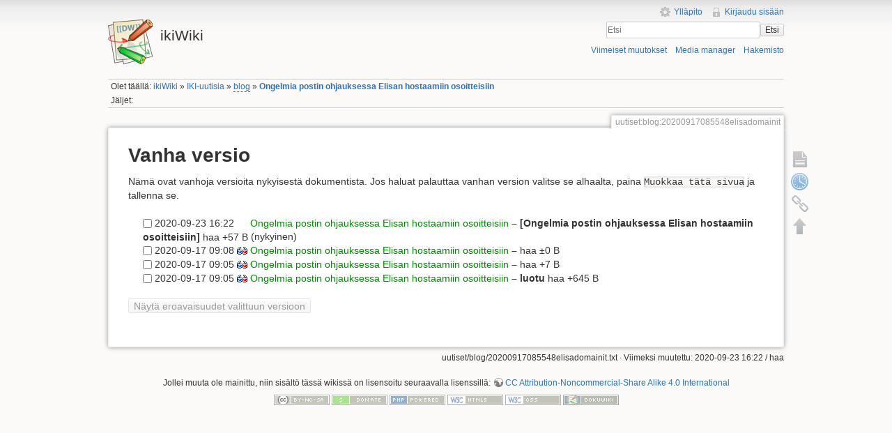

--- FILE ---
content_type: text/html; charset=utf-8
request_url: https://ikiwiki.iki.fi/uutiset/blog/20200917085548elisadomainit?do=revisions
body_size: 14367
content:
<!DOCTYPE html>
<html lang="fi" dir="ltr" class="no-js">
<head>
    <meta charset="utf-8" />
    <title>Ongelmia postin ohjauksessa Elisan hostaamiin osoitteisiin - Vanhat versiot [ikiWiki]</title>
    <script>(function(H){H.className=H.className.replace(/\bno-js\b/,'js')})(document.documentElement)</script>
    <meta name="generator" content="DokuWiki"/>
<meta name="robots" content="noindex,nofollow"/>
<link rel="search" type="application/opensearchdescription+xml" href="/lib/exe/opensearch.php" title="ikiWiki"/>
<link rel="start" href="/"/>
<link rel="contents" href="/uutiset/blog/20200917085548elisadomainit?do=index" title="Hakemisto"/>
<link rel="manifest" href="/lib/exe/manifest.php"/>
<link rel="alternate" type="application/rss+xml" title="Viimeiset muutokset" href="/feed.php"/>
<link rel="alternate" type="application/rss+xml" title="Nykyinen nimiavaruus" href="/feed.php?mode=list&amp;ns=uutiset:blog"/>
<link rel="alternate" type="text/html" title="pelkkä HTML" href="/_export/xhtml/uutiset/blog/20200917085548elisadomainit"/>
<link rel="alternate" type="text/plain" title="Wiki markup" href="/_export/raw/uutiset/blog/20200917085548elisadomainit"/>
<link rel="stylesheet" href="/lib/exe/css.php?t=iki&amp;tseed=c752bdac2631d0ad68506e4aef01fb64"/>
<!--[if gte IE 9]><!-->
<script >/*<![CDATA[*/var NS='uutiset:blog';var JSINFO = {"chartlang":"fi","chartlocale":"{\n  \"name\": \"fi\",\n  \"options\": {\n    \"months\": [\n      \"Tammikuu\",\n      \"Helmikuu\",\n      \"Maaliskuu\",\n      \"Huhtikuu\",\n      \"Toukokuu\",\n      \"Kes\u00e4kuu\",\n      \"Hein\u00e4kuu\",\n      \"Elokuu\",\n      \"Syyskuu\",\n      \"Lokakuu\",\n      \"Marraskuu\",\n      \"Joulukuu\"\n    ],\n    \"shortMonths\": [\n      \"Tammi\",\n      \"Helmi\",\n      \"Maalis\",\n      \"Huhti\",\n      \"Touko\",\n      \"Kes\u00e4\",\n      \"Hein\u00e4\",\n      \"Elo\",\n      \"Syys\",\n      \"Loka\",\n      \"Marras\",\n      \"Joulu\"\n    ],\n    \"days\": [\n      \"Sunnuntai\",\n      \"Maanantai\",\n      \"Tiistai\",\n      \"Keskiviikko\",\n      \"Torstai\",\n      \"Perjantai\",\n      \"Lauantai\"\n    ],\n    \"shortDays\": [\"Su\", \"Ma\", \"Ti\", \"Ke\", \"To\", \"Pe\", \"La\"],\n    \"toolbar\": {\n      \"exportToSVG\": \"Lataa SVG\",\n      \"exportToPNG\": \"Lataa PNG\",\n      \"exportToCSV\": \"Lataa CSV\",\n      \"menu\": \"Valikko\",\n      \"selection\": \"Valinta\",\n      \"selectionZoom\": \"Valinnan zoomaus\",\n      \"zoomIn\": \"L\u00e4henn\u00e4\",\n      \"zoomOut\": \"Loitonna\",\n      \"pan\": \"Panoroi\",\n      \"reset\": \"Nollaa zoomaus\"\n    }\n  }\n}\n","id":"uutiset:blog:20200917085548elisadomainit","namespace":"uutiset:blog","ACT":"revisions","useHeadingNavigation":1,"useHeadingContent":1};
/*!]]>*/</script>
<script src="/lib/exe/jquery.php?tseed=f0349b609f9b91a485af8fd8ecd4aea4" defer="defer">/*<![CDATA[*/
/*!]]>*/</script>
<script src="/lib/exe/js.php?t=iki&amp;tseed=c752bdac2631d0ad68506e4aef01fb64" defer="defer">/*<![CDATA[*/
/*!]]>*/</script>
<!--<![endif]-->
    <meta name="viewport" content="width=device-width,initial-scale=1" />
    <link rel="shortcut icon" href="/lib/tpl/iki/images/favicon.ico" />
<link rel="apple-touch-icon" href="/lib/tpl/iki/images/apple-touch-icon.png" />
    </head>

<body>
    <!--[if lte IE 7 ]><div id="IE7"><![endif]--><!--[if IE 8 ]><div id="IE8"><![endif]-->
    <div id="dokuwiki__site"><div id="dokuwiki__top" class="site dokuwiki mode_revisions tpl_iki     ">

        
<!-- ********** HEADER ********** -->
<div id="dokuwiki__header"><div class="pad group">

    
    <div class="headings group">
        <ul class="a11y skip">
            <li><a href="#dokuwiki__content">Siirry sisältöön</a></li>
        </ul>

        <h1><a href="/ikiWiki"  accesskey="h" title="[H]"><img src="/lib/tpl/iki/images/logo.png" width="64" height="64" alt="" /> <span>ikiWiki</span></a></h1>
            </div>

    <div class="tools group">
        <!-- USER TOOLS -->
                    <div id="dokuwiki__usertools">
                <h3 class="a11y">Käyttäjän työkalut</h3>
                <ul>
                    <li><a href="/uutiset/blog/20200917085548elisadomainit?do=admin"  class="action admin" rel="nofollow" title="Ylläpito">Ylläpito</a></li><li><a href="/uutiset/blog/20200917085548elisadomainit?do=login&amp;sectok="  class="action login" rel="nofollow" title="Kirjaudu sisään">Kirjaudu sisään</a></li>                </ul>
            </div>
        
        <!-- SITE TOOLS -->
        <div id="dokuwiki__sitetools">
            <h3 class="a11y">Sivuston työkalut</h3>
            <form action="/ikiWiki" method="get" role="search" class="search doku_form" id="dw__search" accept-charset="utf-8"><input type="hidden" name="do" value="search" /><input type="hidden" name="id" value="uutiset:blog:20200917085548elisadomainit" /><div class="no"><input name="q" type="text" class="edit" title="[F]" accesskey="f" placeholder="Etsi" autocomplete="on" id="qsearch__in" value="" /><button value="1" type="submit" title="Etsi">Etsi</button><div id="qsearch__out" class="ajax_qsearch JSpopup"></div></div></form>            <div class="mobileTools">
                <form action="/doku.php" method="get" accept-charset="utf-8"><div class="no"><input type="hidden" name="id" value="uutiset:blog:20200917085548elisadomainit" /><select name="do" class="edit quickselect" title="Työkalut"><option value="">Työkalut</option><optgroup label="Sivutyökalut"><option value="">Näytä sivu</option><option value="revisions">Vanhat versiot</option><option value="backlink">Paluulinkit</option></optgroup><optgroup label="Sivuston työkalut"><option value="recent">Viimeiset muutokset</option><option value="media">Media manager</option><option value="index">Hakemisto</option></optgroup><optgroup label="Käyttäjän työkalut"><option value="login">Kirjaudu sisään</option></optgroup></select><button type="submit">&gt;</button></div></form>            </div>
            <ul>
                <li><a href="/uutiset/blog/20200917085548elisadomainit?do=recent"  class="action recent" accesskey="r" rel="nofollow" title="Viimeiset muutokset [R]">Viimeiset muutokset</a></li><li><a href="/uutiset/blog/20200917085548elisadomainit?do=media&amp;ns=uutiset%3Ablog"  class="action media" rel="nofollow" title="Media manager">Media manager</a></li><li><a href="/uutiset/blog/20200917085548elisadomainit?do=index"  class="action index" accesskey="x" rel="nofollow" title="Hakemisto [X]">Hakemisto</a></li>            </ul>
        </div>

    </div>

    <!-- BREADCRUMBS -->
            <div class="breadcrumbs">
                            <div class="youarehere"><span class="bchead">Olet täällä: </span><span class="home"><bdi><a href="/ikiwiki" class="wikilink1" title="ikiwiki" data-wiki-id="ikiwiki">ikiWiki</a></bdi></span> » <bdi><a href="/uutiset/uutiset" class="wikilink1" title="uutiset:uutiset" data-wiki-id="uutiset:uutiset">IKI-uutisia</a></bdi> » <bdi><a href="/uutiset/blog/ikiwiki" class="wikilink2" title="uutiset:blog:ikiwiki" rel="nofollow" data-wiki-id="uutiset:blog:ikiwiki">blog</a></bdi> » <bdi><a href="/uutiset/blog/20200917085548elisadomainit" class="wikilink1" title="uutiset:blog:20200917085548elisadomainit" data-wiki-id="uutiset:blog:20200917085548elisadomainit">Ongelmia postin ohjauksessa Elisan hostaamiin osoitteisiin</a></bdi></div>
                                        <div class="trace"><span class="bchead">Jäljet:</span></div>
                    </div>
    
    
    <hr class="a11y" />
</div></div><!-- /header -->

        <div class="wrapper group">

            
            <!-- ********** CONTENT ********** -->
            <div id="dokuwiki__content"><div class="pad group">

                <div class="pageId"><span>uutiset:blog:20200917085548elisadomainit</span></div>

                <div class="page group">
                                                            <!-- wikipage start -->
                    
<h1 class="sectionedit1" id="vanha_versio">Vanha versio</h1>
<div class="level1">

<p>
Nämä ovat vanhoja versioita nykyisestä dokumentista. Jos haluat palauttaa vanhan version valitse se alhaalta, paina <code>Muokkaa tätä sivua</code> ja tallenna se.
</p>

</div>
<form id="page__revisions" class="changes doku_form" action="/uutiset/blog/20200917085548elisadomainit?do=revisions" method="post" accept-charset="utf-8"><input type="hidden" name="sectok" value="" /><div class="no"><ul ><li class=""><div class="li"><input name="rev2[]" type="checkbox" value="1600878137" /> <span class="date">2020-09-23 16:22</span> <img src="/lib/images/blank.gif" width="15" height="11" alt="" /> <a href="/uutiset/blog/20200917085548elisadomainit" class="wikilink1">Ongelmia postin ohjauksessa Elisan hostaamiin osoitteisiin</a> <span class="sum"> – [Ongelmia postin ohjauksessa Elisan hostaamiin osoitteisiin] </span> <span class="user"><bdi>haa</bdi></span> <span class="sizechange positive">+57 B</span> (nykyinen)</div></li><li class=""><div class="li"><input name="rev2[]" type="checkbox" value="1600333730" /> <span class="date">2020-09-17 09:08</span> <a href="/uutiset/blog/20200917085548elisadomainit?rev=1600333730&do=diff" class="diff_link"><img src="/lib/images/diff.png" width="15" height="11" title="Näytä eroavaisuudet nykyiseen versioon" alt="Näytä eroavaisuudet nykyiseen versioon" /></a> <a href="/uutiset/blog/20200917085548elisadomainit?rev=1600333730" class="wikilink1">Ongelmia postin ohjauksessa Elisan hostaamiin osoitteisiin</a> <span class="sum"> – </span> <span class="user"><bdi>haa</bdi></span> <span class="sizechange">±0 B</span> </div></li><li class=""><div class="li"><input name="rev2[]" type="checkbox" value="1600333535" /> <span class="date">2020-09-17 09:05</span> <a href="/uutiset/blog/20200917085548elisadomainit?rev=1600333535&do=diff" class="diff_link"><img src="/lib/images/diff.png" width="15" height="11" title="Näytä eroavaisuudet nykyiseen versioon" alt="Näytä eroavaisuudet nykyiseen versioon" /></a> <a href="/uutiset/blog/20200917085548elisadomainit?rev=1600333535" class="wikilink1">Ongelmia postin ohjauksessa Elisan hostaamiin osoitteisiin</a> <span class="sum"> – </span> <span class="user"><bdi>haa</bdi></span> <span class="sizechange positive">+7 B</span> </div></li><li class=""><div class="li"><input name="rev2[]" type="checkbox" value="1600333520" /> <span class="date">2020-09-17 09:05</span> <a href="/uutiset/blog/20200917085548elisadomainit?rev=1600333520&do=diff" class="diff_link"><img src="/lib/images/diff.png" width="15" height="11" title="Näytä eroavaisuudet nykyiseen versioon" alt="Näytä eroavaisuudet nykyiseen versioon" /></a> <a href="/uutiset/blog/20200917085548elisadomainit?rev=1600333520" class="wikilink1">Ongelmia postin ohjauksessa Elisan hostaamiin osoitteisiin</a> <span class="sum"> – luotu</span> <span class="user"><bdi>haa</bdi></span> <span class="sizechange positive">+645 B</span> </div></li></ul><button name="do[diff]" value="1" type="submit">Näytä eroavaisuudet valittuun versioon</button></div></form><div class="pagenav"></div>                    <!-- wikipage stop -->
                                    </div>

                <div class="docInfo"><bdi>uutiset/blog/20200917085548elisadomainit.txt</bdi> · Viimeksi muutettu: 2020-09-23 16:22 / <bdi>haa</bdi></div>

                            </div></div><!-- /content -->

            <hr class="a11y" />

            <!-- PAGE ACTIONS -->
            <div id="dokuwiki__pagetools">
                <h3 class="a11y">Sivutyökalut</h3>
                <div class="tools">
                    <ul>
                        <li><a href="/uutiset/blog/20200917085548elisadomainit?do="  class="action show" accesskey="v" rel="nofollow" title="Näytä sivu [V]"><span>Näytä sivu</span></a></li><li><a href="/uutiset/blog/20200917085548elisadomainit?do=revisions"  class="action revs" accesskey="o" rel="nofollow" title="Vanhat versiot [O]"><span>Vanhat versiot</span></a></li><li><a href="/uutiset/blog/20200917085548elisadomainit?do=backlink"  class="action backlink" rel="nofollow" title="Paluulinkit"><span>Paluulinkit</span></a></li><li><a href="#dokuwiki__top"  class="action top" accesskey="t" rel="nofollow" title="Takaisin ylös [T]"><span>Takaisin ylös</span></a></li>                    </ul>
                </div>
            </div>
        </div><!-- /wrapper -->

        
<!-- ********** FOOTER ********** -->
<div id="dokuwiki__footer"><div class="pad">
    <div class="license">Jollei muuta ole mainittu, niin sisältö tässä wikissä on lisensoitu seuraavalla lisenssillä: <bdi><a href="https://creativecommons.org/licenses/by-nc-sa/4.0/deed.fi" rel="license" class="urlextern">CC Attribution-Noncommercial-Share Alike 4.0 International</a></bdi></div>
    <div class="buttons">
        <a href="https://creativecommons.org/licenses/by-nc-sa/4.0/deed.fi" rel="license"><img src="/lib/images/license/button/cc-by-nc-sa.png" alt="CC Attribution-Noncommercial-Share Alike 4.0 International" /></a>        <a href="http://www.dokuwiki.org/donate" title="Donate" ><img
            src="/lib/tpl/iki/images/button-donate.gif" width="80" height="15" alt="Donate" /></a>
        <a href="http://www.php.net" title="Powered by PHP" ><img
            src="/lib/tpl/iki/images/button-php.gif" width="80" height="15" alt="Powered by PHP" /></a>
        <a href="http://validator.w3.org/check/referer" title="Valid HTML5" ><img
            src="/lib/tpl/iki/images/button-html5.png" width="80" height="15" alt="Valid HTML5" /></a>
        <a href="http://jigsaw.w3.org/css-validator/check/referer?profile=css3" title="Valid CSS" ><img
            src="/lib/tpl/iki/images/button-css.png" width="80" height="15" alt="Valid CSS" /></a>
        <a href="http://dokuwiki.org/" title="Driven by DokuWiki" ><img
            src="/lib/tpl/iki/images/button-dw.png" width="80" height="15" alt="Driven by DokuWiki" /></a>
    </div>
</div></div><!-- /footer -->

    </div></div><!-- /site -->

    <div class="no"><img src="/lib/exe/taskrunner.php?id=uutiset%3Ablog%3A20200917085548elisadomainit&amp;1768599287" width="2" height="1" alt="" /></div>
    <div id="screen__mode" class="no"></div>    <!--[if ( lte IE 7 | IE 8 ) ]></div><![endif]-->
</body>
</html>
